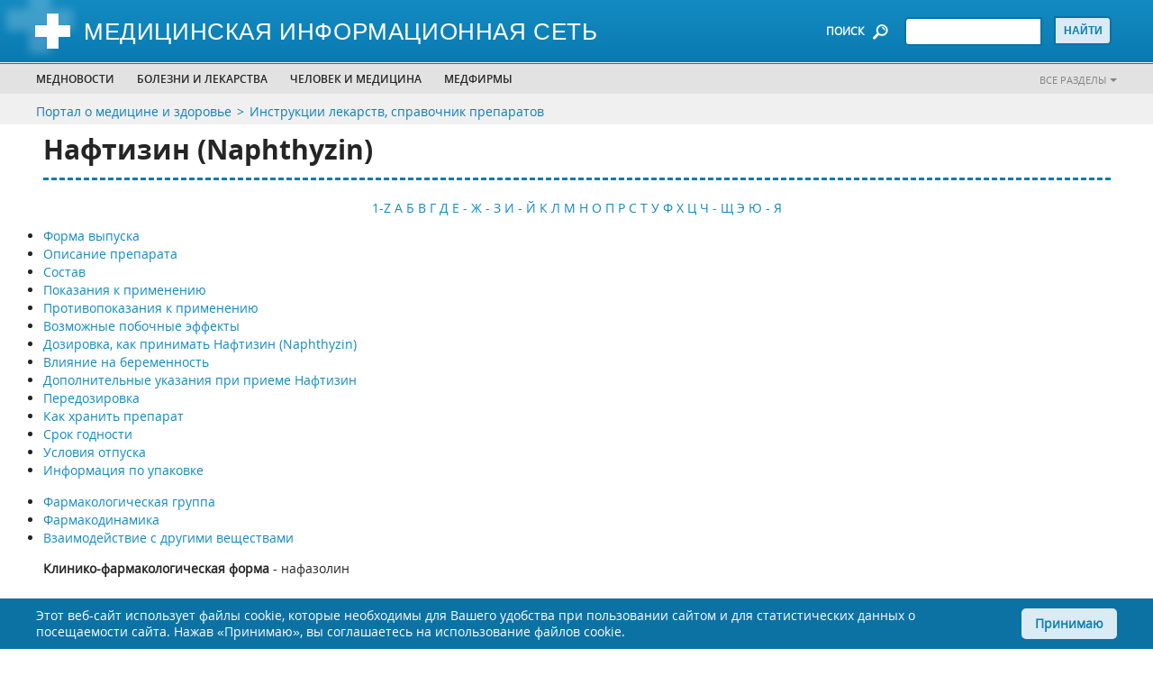

--- FILE ---
content_type: text/html; charset=utf-8
request_url: https://www.medicinform.net/instrukcii-lekarstv/naftizin.html
body_size: 12400
content:
<!-- - var manifest = locals.seed['mix-manifest']--><!DOCTYPE html>
<html lang="ru">
  <head>
<link rel="canonical" href="https://www.medicinform.net/instrukcii-lekarstv/naftizin.html">
<meta name="robots" content="index, follow"/>
<meta property="og:type" content="article" />
<meta property="og:site_name" content="MedicInform.Net - портал о медицине и здоровье"/>
<meta property="og:url" content="https://www.medicinform.net/instrukcii-lekarstv/naftizin.html" />
<meta property="og:title" content="Нафтизин (Naphthyzin)"/>
<meta property="og:description" content="Нафтизин (Naphthyzin) - состав и инструкция по применению, форма выпуска капли. Капли назальные 0,05 % и 0,1 %. Показания и противопоказания, режим дозирования, побочные действия, дополнительная информация для врачей на старейшем медпортале MedicInform.Net"/>
<script type="application/ld+json">
{ "@context": "https://schema.org", 
 "@type": "Article",
 "headline": "Нафтизин (Naphthyzin)",
 "publisher": {
    "@type": "Organization",
    "name": "MedicInform.Net",
    "logo": {
      "@type": "ImageObject",
      "url": "https://www.medicinform.net/img/logo.jpg"
    }
  },
 "mainEntityOfPage": {
        "@type": "WebPage",
        "@id": "https://www.medicinform.net/instrukcii-lekarstv/naftizin.html"
      },
"datePublished": "2021-07-23",
 "dateCreated": "2021-07-23",
 "dateModified": "2021-07-23",
"description": "Нафтизин (Naphthyzin) - состав и инструкция по применению, форма выпуска капли. Капли назальные 0,05 % и 0,1 %. Показания и противопоказания, режим дозирования, побочные действия, дополнительная информация для врачей на старейшем медпортале MedicInform.Net"
 }
</script>
    <meta charset="utf-8">
<!-- Google Tag Manager -->
<script>(function(w,d,s,l,i){w[l]=w[l]||[];w[l].push({'gtm.start':
new Date().getTime(),event:'gtm.js'});var f=d.getElementsByTagName(s)[0],
j=d.createElement(s),dl=l!='dataLayer'?'&l='+l:'';j.async=true;j.src=
'https://www.googletagmanager.com/gtm.js?id='+i+dl;f.parentNode.insertBefore(j,f);
})(window,document,'script','dataLayer','GTM-NKXTBW4');</script>
<!-- End Google Tag Manager -->
<script type="application/ld+json">{
"@context": "http://schema.org",
"@type": "WebSite",
  "name": "MedicInform.Net - портал о медицине и здоровье",
  "url": "https://www.medicinform.net/",
 "sameAs": [
        "https://www.facebook.com/medicinform.net",
        "https://vk.com/medicinformnet",
        "https://ok.ru/group/51778607120448",
        "https://t.me/zdorovenky",
        "https://twitter.com/Medicinform"
    ]
}</script>
    <title>Нафтизин - капли, инструкция по применению, нафазолин, состав, показания, противопоказания, побочные действия Naphthyzin, описание на сайте MedicInform.Net</title>   
    <meta http-equiv="Content-Type" content="text/html; charset=utf-8">
    <meta http-equiv="X-UA-Compatible" content="IE=edge">
    <meta name="viewport" content="width=device-width,initial-scale=1">
    <link rel="apple-touch-icon" sizes="57x57" href="https://www.medicinform.net/inc/favicon/apple-icon-57x57.png">
    <link rel="apple-touch-icon" sizes="60x60" href="https://www.medicinform.net/inc/favicon/apple-icon-60x60.png">
    <link rel="apple-touch-icon" sizes="72x72" href="https://www.medicinform.net/inc/favicon/apple-icon-72x72.png">
    <link rel="apple-touch-icon" sizes="76x76" href="https://www.medicinform.net/inc/favicon/apple-icon-76x76.png">
    <link rel="apple-touch-icon" sizes="114x114" href="https://www.medicinform.net/inc/favicon/apple-icon-114x114.png">
    <link rel="apple-touch-icon" sizes="120x120" href="https://www.medicinform.net/inc/favicon/apple-icon-120x120.png">
    <link rel="apple-touch-icon" sizes="144x144" href="https://www.medicinform.net/inc/favicon/apple-icon-144x144.png">
    <link rel="apple-touch-icon" sizes="152x152" href="https://www.medicinform.net/inc/favicon/apple-icon-152x152.png">
    <link rel="apple-touch-icon" sizes="180x180" href="https://www.medicinform.net/inc/favicon/apple-icon-180x180.png">
    <link rel="icon" type="image/png" sizes="96x96" href="https://www.medicinform.net/inc/favicon/favicon-96x96.png">
    <link rel="icon" type="image/png" sizes="16x16" href="https://www.medicinform.net/inc/favicon/favicon-16x16.png">
    <link rel="icon" href="https://www.medicinform.net/inc/favicon/favicon.ico" type="image/x-icon">
    <link rel="manifest" href="https://www.medicinform.net/inc/favicon/manifest.json">
    <META NAME="description" CONTENT="Нафтизин (Naphthyzin) - состав и инструкция по применению, форма выпуска капли. Капли назальные 0,05 % и 0,1 %. Показания и противопоказания, режим дозирования, побочные действия, дополнительная информация для врачей на старейшем медпортале MedicInform.Net">
    <meta name="apple-mobile-web-app-title" content="Нафтизин - капли, инструкция по применению, нафазолин, состав, показания, противопоказания, побочные действия Naphthyzin, описание на сайте MedicInform.Net">
    <meta name="application-name" content="Нафтизин - капли, инструкция по применению, нафазолин, состав, показания, противопоказания, побочные действия Naphthyzin, описание на сайте MedicInform.Net">
    <meta name="msapplication-TileColor" content="#ffffff">
    <meta name="msapplication-TileImage" content="https://www.medicinform.net/inc/favicon/ms-icon-144x144.png">
    <meta name="theme-color" content="#ffffff">
    <link rel="stylesheet" href="https://www.medicinform.net/inc/css/style.css">
<!-- Yandex.RTB -->
<script>window.yaContextCb=window.yaContextCb||[]</script>
<script src="https://yandex.ru/ads/system/context.js" async></script>      
  </head>
  <body>
	  <!-- Google Tag Manager (noscript) -->
<noscript><iframe src="https://www.googletagmanager.com/ns.html?id=GTM-NKXTBW4"
height="0" width="0" style="display:none;visibility:hidden"></iframe></noscript>
<!-- End Google Tag Manager (noscript) -->

 <div class="site" id="site">
      <div class="page-home" id="page-home">
        <header class="header">
          <div class="header-top-mobile phone-show-767">
            <div class="header-top-mobile-content">
              <div class="header-top-mobile-content-gamburger"><img class="img header-top-mobile-content-gamburger-icon" src="https://www.medicinform.net/inc/images/icon/gamburger.png" alt=""/>
                <div class="header-top-mobile-content-gamburger-menu">
                  <ul class="header-bottom-menu-ul">
                    <li class="header-bottom-menu-ul-li"><a href="https://www.medicinform.net/mednovosti/">Медновости</a></li>
                    <li class="header-bottom-menu-ul-li">
                      <p>Болезни и лекарства</p>
                      <div class="submenu-big">
                        <div class="wrap">
                          <div class="site-width">
                            <div class="wrap-inner">
                              <ul>
                                <li><span>Лекарства</span></li>
                                <li><a href="https://www.medicinform.net/instrukcii-lekarstv/">Инструкции лекарств</a></li>
                                <li><a href="https://www.medicinform.net/statii-o-lekarstvah/">Статьи о лекарствах</a></li>
                                <li><span>Болезни</span></li>
                                  <li><a href="https://www.medicinform.net/narkomania-alkogolizm/">Алкоголизм</a></li>
                                  <li><a href="https://www.medicinform.net/immunologia-allergologia/">Аллергия</a></li>
                                  <li><a href="https://www.medicinform.net/gastroenterologiya/">Гастроэнтерология</a></li>
                                  <li><a href="https://www.medicinform.net/hematologia/">Гематология (болезни крови)</a></li>
                                  <li><a href="https://www.medicinform.net/akusherstvo-ginekologia/">Гинекология, акушерство</a></li>
                                  <li><a href="https://www.medicinform.net/metody-diagnostiki/">Диагностика (методы)</a></li>     
                              </ul>
                              <ul>
                                 <li><a href="https://www.medicinform.net/diety/">Диеты и питание</a></li>
                                  <li><a href="https://www.medicinform.net/zrenie/">Зрение</a></li>
                                  <li><a href="https://www.medicinform.net/immunologia-allergologia/">Иммунология, аллергия</a></li>    
									<li><a href="https://www.medicinform.net/infekcionnie-bolezni/">Инфекции</a></li>
                                  <li><a href="https://www.medicinform.net/kardiologia/">Кардиология, сердце</a></li>
                                  <li><a href="https://www.medicinform.net/kojvenerologia/">Кожные, венерические болезни</a></li>
                                  <li><a href="https://www.medicinform.net/computer/">Компьютер и здоровье</a></li>
                                  <li><a href="https://www.medicinform.net/kontracepcia/">Контрацепция</a></li>
                                  <li><a href="https://www.medicinform.net/kriotherapia/">Криотерапия (лечение холодом)</a></li>                                  
                                  <li><a href="https://www.medicinform.net/lor-bolezni/">Лор (ухо, горло, нос)</a></li>
                                   <li><a href="https://www.medicinform.net/fizioterapia/">ЛФК (лечебная физкультура)</a></li>
                              </ul>
                              <ul>
                                <li><a href="https://www.medicinform.net/massage/">Массаж, мануальная терапия</a></li>
                                  <li><a href="https://www.medicinform.net/narkomania-alkogolizm/">Наркомания</a></li>
                                  <li><a href="https://www.medicinform.net/nevrologia/">Неврология</a></li>
                                   <li><a href="https://www.medicinform.net/onkologia-rak/">Онкология, все о раке</a></li>
                                  <li><a href="https://www.medicinform.net/pediatria/">Педиатрия, уход за ребенком</a></li>
                                  <li><a href="https://www.medicinform.net/pervaja-medicinskaja-pomoc/">Первая медпомощь</a></li>
                                  <li><a href="https://www.medicinform.net/kosmetologia/">Пластическая хирургия</a></li>
                                  <li><a href="https://www.medicinform.net/proktologia/">Проктология, геморрой</a></li>
                                  <li><a href="https://www.medicinform.net/psychologia/">Психология, психиатрия</a></li>
                                  <li><a href="https://www.medicinform.net/pulmonologia/">Пульмонология, легкие</a></li>
                                  <li><a href="https://www.medicinform.net/revmatologia/">Ревматология, суставы</a></li>	       
                              </ul>
                              <ul>
                               <li><a href="https://www.medicinform.net/mednovosti/">Рефлексотерапия</a></li>
                                  <li><a href="https://www.medicinform.net/sexologia/">Сексология</a></li> 	 
								<li><a href="https://www.medicinform.net/stomatologia/">Стоматология</a></li>
                                  <li><a href="https://www.medicinform.net/tuberkulos/">Туберкулез</a></li>
                                  <li><a href="https://www.medicinform.net/urologia/">Урология</a></li>
                                  <li><a href="https://www.medicinform.net/fizioterapia/">Физиотерапия</a></li>
                                  <li><a href="https://www.medicinform.net/hirurgia/">Хирургия</a></li>
                                  <li><a href="https://www.medicinform.net/endokrinologia/">Эндокринология (гормоны)</a></li> 
                              </ul>
                            </div>
                          </div>
                        </div>
                      </div>
                    </li>                   
                    <li class="header-bottom-menu-ul-li">
                      <p>Человек и медицина</p>
                      <div class="submenu-big">
                        <div class="wrap">
                          <div class="site-width">
                            <div class="wrap-inner">
                              <ul>
                                <li><span>Человек и...</span></li>
                                  <li><a href="https://www.medicinform.net/anatomiya/">Анатомия человека</a></li>
                                  <li><a href="https://www.medicinform.net/biologiya/">Биология и генетика</a></li>
                                  <li><a href="https://www.medicinform.net/biohimia/">Биохимия и человек</a></li>
                                  <li><a href="https://www.medicinform.net/computer/">Компьютер и здоровье</a></li>
                                  <li><a href="https://www.medicinform.net/kontracepcia/">Контрацепция</a></li>
                                  <li><a href="https://www.medicinform.net/kosmetologia/">Косметология, красота</a></li>
                                  <li><a href="https://www.medicinform.net/fiziologiya/">Физиология человека</a></li>
                                  <li><a href="https://www.medicinform.net/sport-zdorovie/">Спорт и здоровье</a></li>  
                              </ul>
                              <ul>
                               <li><span>Медицина</span></li>                                                            
                                  <li><a href="https://www.medicinform.net/istoriya-mediciny/">История медицины</a></li>                                 
                                  <li><a href="https://www.medicinform.net/horoscop-zdorovie/">Гороскоп здоровья</a></li>
                                  <li><a href="https://www.medicinform.net/biznes/">Бизнес и медицина</a></li>
                                  <li><a href="https://www.medicinform.net/slovar-medicinskih-terminov/">Медицинские термины</a></li>
                                  <li><a href="https://www.medicinform.net/medicina-v-raznych-stranach/">Медицина в странах</a></li>  
                              </ul>
                              <ul>
                                <li><span>Нетрадиционная медицина</span></li>                                  
                                  <li><a href="https://www.medicinform.net/netradicionnaja-medicina/">Травы, медицина Востока</a></li>
                                   <li><span>Окружающая среда</span></li>
                                   <li><a href="https://www.medicinform.net/medicina/">Человек и... кофе, пиво, солнце...</a></li>
                              </ul>                             
                            </div>
                          </div>
                        </div>
                      </div>
                    </li>
                    <li class="header-bottom-menu-ul-li"><a href="https://www.medicinform.net/visitky-medfirm/">МЕДФИРМЫ</a></li>                    
                  </ul>
                </div>
              </div>
              <div class="header-top-mobile-content-all"><a class="header-bottom-link-right" href="https://www.medicinform.net/nasi-razdely/">Все разделы</a></div>
            </div>
          </div>
          <div class="header-top">
            <div class="site-width">
              <div class="row">
                <div class="col col-logo">
                  <div class="block-logo"><a class="block-logo-link" href="/"><img class="img" src="https://www.medicinform.net/inc/images/logo.png" alt=""/><span>Медицинская информационная сеть</span></a></div>
                </div>
                <div class="col col-right">
                  <div class="block-search"><span class="block-search-text phone-hide-767">ПОИСК</span><img class="img phone-hide-767" src="https://www.medicinform.net/inc/images/icon/search.png" alt=""/><img class="img phone-show-767" src="https://www.medicinform.net/inc/images/icon/search-mobile.png" alt=""/>
                    <form class="block-search-form" action="https://www.medicinform.net/search/" method="POST" name="name">
                      <input type="text" name="q"><input type="hidden" name="stpos" value="0"><input type="hidden" name="s" value="R"><input type="submit" value="Найти">
                    </form>
                  </div>
                </div>
              </div>
            </div>
          </div>
          <div class="header-bottom phone-hide-767">
            <div class="header-bottom-menu">
              <div class="site-width">
                <div class="row">
                  <div class="col col-header-bottom">
                    <ul class="header-bottom-menu-ul">
                      <li class="header-bottom-menu-ul-li"><a href="https://www.medicinform.net/mednovosti/">Медновости</a></li>
                      <li class="header-bottom-menu-ul-li">
                        <p>Болезни и лекарства</p>
                        <div class="submenu-big">
                          <div class="wrap">
                            <div class="site-width">
                              <div class="wrap-inner">                               
                                <ul>
									<li><span>Лекарства</span></li>
                                  <li><a href="https://www.medicinform.net/instrukcii-lekarstv/">Инструкции лекарств</a></li>
                                  <li><a href="https://www.medicinform.net/statii-o-lekarstvah/">Статьи о лекарствах</a></li>                                   
                                   <li><span>Болезни</span></li>
                                  <li><a href="https://www.medicinform.net/narkomania-alkogolizm/">Алкоголизм</a></li>
                                  <li><a href="https://www.medicinform.net/immunologia-allergologia/">Аллергия</a></li>
                                  <li><a href="https://www.medicinform.net/gastroenterologiya/">Гастроэнтерология</a></li>
                                  <li><a href="https://www.medicinform.net/hematologia/">Гематология (болезни крови)</a></li>
                                  <li><a href="https://www.medicinform.net/akusherstvo-ginekologia/">Гинекология, акушерство</a></li>
                                  <li><a href="https://www.medicinform.net/metody-diagnostiki/">Диагностика (методы)</a></li>                                                             
                                </ul>
                                <ul>
									   <li><a href="https://www.medicinform.net/diety/">Диеты и питание</a></li>
                                  <li><a href="https://www.medicinform.net/zrenie/">Зрение</a></li>
                                  <li><a href="https://www.medicinform.net/immunologia-allergologia/">Иммунология, аллергия</a></li>    
									<li><a href="https://www.medicinform.net/infekcionnie-bolezni/">Инфекции</a></li>
                                  <li><a href="https://www.medicinform.net/kardiologia/">Кардиология, сердце</a></li>
                                  <li><a href="https://www.medicinform.net/kojvenerologia/">Кожные, венерические болезни</a></li>
                                  <li><a href="https://www.medicinform.net/computer/">Компьютер и здоровье</a></li>
                                  <li><a href="https://www.medicinform.net/kontracepcia/">Контрацепция</a></li>
                                  <li><a href="https://www.medicinform.net/kriotherapia/">Криотерапия (лечение холодом)</a></li>                                  
                                  <li><a href="https://www.medicinform.net/lor-bolezni/">Лор (ухо, горло, нос)</a></li>
                                   <li><a href="https://www.medicinform.net/fizioterapia/">ЛФК (лечебная физкультура)</a></li>                                                                                              
                                </ul>
                                <ul><li><a href="https://www.medicinform.net/massage/">Массаж, мануальная терапия</a></li>
                                  <li><a href="https://www.medicinform.net/narkomania-alkogolizm/">Наркомания</a></li>
                                  <li><a href="https://www.medicinform.net/nevrologia/">Неврология</a></li>
                                   <li><a href="https://www.medicinform.net/onkologia-rak/">Онкология, все о раке</a></li>
                                  <li><a href="https://www.medicinform.net/pediatria/">Педиатрия, уход за ребенком</a></li>
                                  <li><a href="https://www.medicinform.net/pervaja-medicinskaja-pomoc/">Первая медпомощь</a></li>
                                  <li><a href="https://www.medicinform.net/kosmetologia/">Пластическая хирургия</a></li>
                                  <li><a href="https://www.medicinform.net/proktologia/">Проктология, геморрой</a></li>
                                  <li><a href="https://www.medicinform.net/psychologia/">Психология, психиатрия</a></li>
                                  <li><a href="https://www.medicinform.net/pulmonologia/">Пульмонология, легкие</a></li>
                                  <li><a href="https://www.medicinform.net/revmatologia/">Ревматология, суставы</a></li>	                                                                                                 
                                </ul>
                                 <ul>								                                                                     	 								  
                                  <li><a href="https://www.medicinform.net/mednovosti/">Рефлексотерапия</a></li>
                                  <li><a href="https://www.medicinform.net/sexologia/">Сексология</a></li> 	 
								<li><a href="https://www.medicinform.net/stomatologia/">Стоматология</a></li>
                                  <li><a href="https://www.medicinform.net/tuberkulos/">Туберкулез</a></li>
                                  <li><a href="https://www.medicinform.net/urologia/">Урология</a></li>
                                  <li><a href="https://www.medicinform.net/fizioterapia/">Физиотерапия</a></li>
                                  <li><a href="https://www.medicinform.net/hirurgia/">Хирургия</a></li>
                                  <li><a href="https://www.medicinform.net/endokrinologia/">Эндокринология (гормоны)</a></li>                                                                 
                                </ul>
                              </div>
                            </div>
                          </div>
                        </div>
                      </li>                      
                      <li class="header-bottom-menu-ul-li">
                        <p>Человек и медицина</p>
                        <div class="submenu-big">
                          <div class="wrap">
                            <div class="site-width">
                              <div class="wrap-inner"><ul>
								  <li><span>Человек и...</span></li>
                                  <li><a href="https://www.medicinform.net/anatomiya/">Анатомия человека</a></li>
                                  <li><a href="https://www.medicinform.net/biologiya/">Биология и генетика</a></li>
                                  <li><a href="https://www.medicinform.net/biohimia/">Биохимия и человек</a></li>
                                  <li><a href="https://www.medicinform.net/computer/">Компьютер и здоровье</a></li>
                                  <li><a href="https://www.medicinform.net/kontracepcia/">Контрацепция</a></li>
                                  <li><a href="https://www.medicinform.net/kosmetologia/">Косметология, красота</a></li>
                                  <li><a href="https://www.medicinform.net/fiziologiya/">Физиология человека</a></li>
                                  <li><a href="https://www.medicinform.net/sport-zdorovie/">Спорт и здоровье</a></li>                                  
                                  </ul>
                                <ul>
                                  <li><span>Медицина</span></li>                                                            
                                  <li><a href="https://www.medicinform.net/istoriya-mediciny/">История медицины</a></li>                                 
                                  <li><a href="https://www.medicinform.net/horoscop-zdorovie/">Гороскоп здоровья</a></li>
                                  <li><a href="https://www.medicinform.net/biznes/">Бизнес и медицина</a></li>
                                  <li><a href="https://www.medicinform.net/slovar-medicinskih-terminov/">Медицинские термины</a></li>
                                  <li><a href="https://www.medicinform.net/medicina-v-raznych-stranach/">Медицина в странах</a></li>                                 
                                </ul>
                                <ul>
								 <li><span>Нетрадиционная медицина</span></li>                                  
                                  <li><a href="https://www.medicinform.net/netradicionnaja-medicina/">Травы, медицина Востока</a></li>
                                   <li><span>Окружающая среда</span></li>
                                   <li><a href="https://www.medicinform.net/medicina/">Человек и... кофе, пиво, солнце...</a></li>
                                  </ul>	                              
                              </div>
                            </div>
                          </div>
                        </div>
                      </li>
                      <li class="header-bottom-menu-ul-li"><a href="https://www.medicinform.net/visitky-medfirm/">МЕДФИРМЫ</a></li>                     
                      <li class="header-bottom-menu-ul-li header-bottom-menu-ul-li-mobile">
                        <p>...</p>
                        <div class="submenu-small submenu-small-tabled">
                          <div class="wrap">
                            <div class="site-width">
                              <div class="wrap-inner">
                                <ul>
                                  <li><a href="https://www.medicinform.net/visitky-medfirm/">МЕДФИРМЫ</a></li>                                  
                                </ul>
                              </div>
                            </div>
                          </div>
                        </div>
                      </li>
                    </ul>
                  </div>
                  <div class="col col-right"><a class="header-bottom-link-right" href="https://www.medicinform.net/nasi-razdely/">Все разделы</a></div>
                </div>
              </div>
            </div>
          </div>
        </header>
    <div class="header-bottom-link">
          <div class="site-width">
            <div class="row">
              <div class="col col-header-bottom">
                <ul class="header-bottom-link-ul breadcrumbs">
                  <li class="header-bottom-link-ul-li"><a href="https://www.medicinform.net/">Портал о медицине и здоровье</a></li>
                  <li class="header-bottom-link-ul-li"><a href="https://www.medicinform.net/instrukcii-lekarstv/">Инструкции лекарств, справочник препаратов</a></li>                  
                </ul>
              </div>
            </div>
          </div>
        </div>
        <div class="site-width">
          <div class="row row-content">
            <div class="col">
              <div class="content-wrap">
                <div class="content-index content-single">
        
<h1 class="h1">Нафтизин (Naphthyzin)</h1><p align="center"><br> <a href='listing1.html'>1-Z</a> <a href='listing2.html'>А</a> <a href='listing3.html'>Б</a> <a href='listing4.html'>В</a> <a href='listing5.html'>Г</a> <a href='listing6.html'>Д</a> <a href='listing7.html'>Е - Ж - З</a> <a href='listing8.html'>И - Й</a> <a href='listing9.html'>К</a> <a href='listing10.html'>Л</a> <a href='listing11.html'>М</a> <a href='listing12.html'>Н</a> <a href='listing13.html'>О</a> <a href='listing14.html'>П</a> <a href='listing15.html'>Р</a> <a href='listing16.html'>С</a> <a href='listing17.html'>Т</a> <a href='listing18.html'>У</a> <a href='listing19.html'>Ф</a> <a href='listing20.html'>Х</a> <a href='listing21.html'>Ц</a> <a href='listing22.html'>Ч - Щ</a> <a href='listing23.html'>Э</a> <a href='listing24.html'>Ю - Я</a><br><br></p><section class="posts-content"><div class="allmenu"><ul>
<li><a href="#Форма выпуска">Форма выпуска</a></li>
<li><a href="#Описание препарата">Описание препарата</a></li>
<li><a href="#Состав">Состав</a></li>
<li><a href="#Показания к применению">Показания к применению</a></li>
<li><a href="#Противопоказания к применению">Противопоказания к применению</a></li>
<li><a href="#Возможные побочные эффекты">Возможные побочные эффекты</a></li>
<li><a href="#Дозировка, как принимать Нафтизин (Naphthyzin)">Дозировка, как принимать Нафтизин (Naphthyzin)</a></li>
<li><a href="#Влияние на беременность">Влияние на беременность</a></li>
<li><a href="#Дополнительные указания при приеме Нафтизин">Дополнительные указания при приеме Нафтизин</a></li>
<li><a href="#Передозировка">Передозировка</a></li>
<li><a href="#Как хранить препарат">Как хранить препарат</a></li>
<li><a href="#Срок годности">Срок годности</a></li>
<li><a href="#Условия отпуска">Условия отпуска</a></li>
<li><a href="#Информация по упаковке">Информация по упаковке</a></li>
</ul></div>
<div class="vracimenu"><ul>
<li><a href="#Фармакологическая группа">Фармакологическая группа</a></li>
<li><a href="#Фармакодинамика">Фармакодинамика</a></li>
<li><a href="#Взаимодействие с другими веществами">Взаимодействие с другими веществами</a></li>
</ul></div>
<p><strong>Клинико-фармакологическая форма</strong> - нафазолин </p>
<a name="Форма выпуска"></a><h2>Форма выпуска</h2>
Капли назальные 0,05 % и 0,1 %.
<a name="Описание препарата"></a><h2>Описание препарата Нафтизин (Naphthyzin)</h2>
<p>Прозрачная, бесцветная или слегка окрашенная жидкость.  </p>
<a name="Состав"></a><h2>Состав</h2><div style="display: table; margin: 10px 20px 10px 0px; float:right;">

</div>

<p>1 мл раствора содержит в качестве действующего вещества:</p> <p>Нафтизина (нафазолина) 0,5 мг или 1 мг.</p> <p>Вспомогательные вещества: борная кислота - 20 мг, вода очищенная - до 1 мл.  </p>
<a name="Показания к применению"></a><h2>Показания к применению</h2>
<p>Острый ринит, аллергический ринит, синусит, евстахиит, для облегчения проведения риноскопии.</p>

<a name="Противопоказания к применению"></a><h2>Противопоказания к применению</h2>
<p>Повышенная чувствительность к компонентам препарата, артериальная гипертензия, выраженный атеросклероз, гипертиреоз, хронический ринит, тяжелые заболевания глаз, сахарный диабет; тахикардия; одновременный прием ингибиторов моноаминоксидазы и период до 14 дней после окончания их применения, возраст до 18 лет (для 0,1 % раствора), возраст до 1 года (для 0,05 % раствора). </p>
<a name="Возможные побочные эффекты"></a><h2>Возможные побочные эффекты</h2>
<p>ВНИМАНИЕ! Если вы подозреваете, что при приеме препарата ваше самочувствие ухудшилось, появились какие-то побочные эффекты, нужно сразу же обратиться очно к врачу, назначившему препарат!</p>
<p>Тошнота, тахикардия, головная боль, повышение артериального давления, реактивная гиперемия, набухание слизистой оболочки полости носа. Раздражение слизистой оболочки полости носа, при применении более 1 недели - отек слизистой оболочки полости носа, атрофический ринит.</p>
<a name="Дозировка, как принимать Нафтизин (Naphthyzin)"></a><div style="display: table; margin: 10px 20px 10px 0px; float:right;">

</div>
<h2>Дозировка, как принимать Нафтизин (Naphthyzin)</h2>
<p>В оториноларингологии: интраназально (в каждый носовой ход), взрослым назначают по 1-3 кап 0,05-0,1 % раствора 3-4 раза в день.</p> <p>У детей применяют 0,05 % раствор: от 1 до 6 лет - по 1-2 кап, от 6 до 15 лет - по 2 кап 1-3 раза в день.</p> <p>Для диагностических целей - после очистки носа в каждый носовой ход закапать 3-4 кап или ввести тампон, смоченный в 0,05 % водном растворе, и оставить на 1-2 мин. </p>
<a name="Влияние на беременность"></a><h2>Влияние на беременность</h2>
<p>Применение при беременности и в период грудного вскармливания возможно только в том случае, если ожидаемая польза для матери превышает потенциальный риск для плода или ребенка. Необходимо проконсультироваться с врачом. </p>

<a name="Дополнительные указания при приеме Нафтизин"></a><h2>Дополнительные указания при приеме Нафтизин</h2>
<p>Может оказывать резорбтивное действие.</p> <p>Раствор препарата допустимо стерилизовать (после удаления капельного затвора и прокладки) в насыщенном водном паре при температуре 115-116 °С в течение 30 мин.</p> <p>При длительном применении выраженность сосудосуживающего действия постепенно снижается (явление тахифилаксии), в связи с чем рекомендуется через 5-7 дней применения сделать перерыв на несколько дней.</p> <p>Препарат не оказывает влияния на способность к выполнению потенциально опасных видов деятельности, требующих повышенной концентрации внимания и быстроты психомоторных реакций (в том числе, управление транспортными средствами, работа с движущимися механизмами).</p>

<a name="Передозировка"></a><h2>Передозировка</h2>
<p><strong>Симптомы: снижение температуры тела, брадикардия, повышение артериального давления.</strong></p> <p><strong>Лечение: симптоматическое. </strong></p>
<a name="Как хранить препарат"></a><h2>Как хранить препарат</h2>
<p>Хранить в защищенном от света месте. Беречь от замораживания. Хранить в недоступном для детей месте.</p>
<a name="Срок годности"></a><h2>Срок годности</h2>
3 года. Не использовать по истечении срока годности, указанного на упаковке.
<a name="Условия отпуска"></a><h2>Условия отпуска</h2>
Без рецепта
<a name="Информация по упаковке"></a><h2>Информация по упаковке</h2>
<p>По 10 мл в стеклянные флаконы, укупоренные пробками резиновыми и обжатые колпачками алюминиевыми, по 15 мл во флаконы-капельницы полимерные или по 20 мл во флаконы полимерные, герметизированные дозаторами и навинчиваемыми крышками полимерными.</p>
<h2>Информация для врачей о препарате Нафтизин</h2>
<a name="Фармакологическая группа"></a><h3>Фармакологическая группа</h3>
Противоконгестивное средство - альфа-адреномиметик
<a name="Фармакодинамика"></a><h3>Фармакодинамика</h3>
<p>Нафтизин оказывает быстрое, выраженное и продолжительное вазоконстрикторное действие в отношении сосудов слизистой оболочки полости носа (уменьшает отечность, гиперемию, экссудацию). Облегчает носовое дыхание при ринитах. Через 5-7 дней возникает толерантность. </p>

<a name="Взаимодействие с другими веществами"></a><h3>Взаимодействие с другими веществами</h3>
<p>Не следует применять одновременно с ингибиторами моноаминоксидазы или в течение 14 дней после окончания их применения.</p> <p>Замедляет всасывание местноанестезирующих лекарственных средств (удлиняет их действие при проведении поверхностной анестезии).</p></section>
<section class="reklama"><div class="commercial">
</div></section><section class="posts-2">
                    <ul class="posts-2-list"><li class="posts-2-list-item"><a href="https://www.medicinform.net/mednovosti/sekrety-dolgoletiya-uroki-iz-sinih-zon-zemli.html"><img class="img" src="https://www.medicinform.net/images/newsimg/people/medicinform-net54786896.webp" alt="Секреты долголетия: уроки из синих зон Земли" title="Секреты долголетия: уроки из синих зон Земли" /> <p class="posts-2-list-item-title">Секреты долголетия: уроки из синих зон Земли</p></a></li><li class="posts-2-list-item"><a href="https://www.medicinform.net/mednovosti/vliyanie-mikroplastika-na-zdorove-chto-govoryat-eksperty.html"><img class="img" src="https://www.medicinform.net/images/newsimg/people/medicinform-net121433745.webp" alt="Влияние микропластика на здоровье: что говорят эксперты" title="Влияние микропластика на здоровье: что говорят эксперты" /> <p class="posts-2-list-item-title">Влияние микропластика на здоровье: что говорят эксперты</p></a></li><li class="posts-2-list-item"><a href="https://www.medicinform.net/mednovosti/novyy-podhod-k-menopauze-zamorozka-tkani-yaichnika-mojet-izmenit-vse.html"><img class="img" src="https://www.medicinform.net/images/newsimg/people/medicinform-net-21606958.webp" alt="Новый подход к менопаузе: заморозка ткани яичника может изменить все" title="Новый подход к менопаузе: заморозка ткани яичника может изменить все" /> <p class="posts-2-list-item-title">Новый подход к менопаузе: заморозка ткани яичника может изменить все</p></a></li><li class="posts-2-list-item"><a href="https://www.medicinform.net/mednovosti/omega-3-vs-vitamin-d-chto-vybrat-dlya-zdorovya-immunnoy-sistemy.html"><img class="img" src="https://www.medicinform.net/images/newsimg/health/medicinform-net68258561.webp" alt="Омега-3 vs. витамин D: что выбрать для здоровья иммунной системы?" title="Омега-3 vs. витамин D: что выбрать для здоровья иммунной системы?" /> <p class="posts-2-list-item-title">Омега-3 vs. витамин D: что выбрать для здоровья иммунной системы?</p></a></li><li class="posts-2-list-item"><a href="https://www.medicinform.net/mednovosti/smojem-li-my-dobavit-bolshe-aktivnoy-jizni-k-nashim-godam.html"><img class="img" src="https://www.medicinform.net/images/newsimg/people/medicinform-net62889519.webp" alt="Сможем ли мы добавить больше активной жизни к нашим годам?" title="Сможем ли мы добавить больше активной жизни к нашим годам?" /> <p class="posts-2-list-item-title">Сможем ли мы добавить больше активной жизни к нашим годам?</p></a></li><li class="posts-2-list-item"><a href="https://www.medicinform.net/mednovosti/novoe-issledovanie-kak-fantazii-pomogayut-ukrepit-pamyat.html"><img class="img" src="https://www.medicinform.net/images/newsimg/nature/medicinform-net52467181.webp" alt="Новое исследование: как фантазии помогают укрепить память" title="Новое исследование: как фантазии помогают укрепить память" /> <p class="posts-2-list-item-title">Новое исследование: как фантазии помогают укрепить память</p></a></li><li class="posts-2-list-item"><a href="https://www.medicinform.net/kardiologia/gipertroficheskaya-kardiomiopatiya.html"><img class="img" src="https://www.medicinform.net/images/artimg/cardio/medicinform-net-pop80.webp" alt="Гипертрофическая кардиомиопатия" title="Гипертрофическая кардиомиопатия" /></a><a class="posts-2-list-item-title" href="https://www.medicinform.net/kardiologia/gipertroficheskaya-kardiomiopatiya.html">Гипертрофическая кардиомиопатия</a></li><li class="posts-2-list-item"><a href="https://www.medicinform.net/kardiologia/sindrom-slabosti-sinusovogo-uzla.html"><img class="img" src="https://www.medicinform.net/images/artimg/cardio/medicinform-net-pop118.webp" alt="Синдром слабости синусового узла" title="Синдром слабости синусового узла" /></a><a class="posts-2-list-item-title" href="https://www.medicinform.net/kardiologia/sindrom-slabosti-sinusovogo-uzla.html">Синдром слабости синусового узла</a></li><li class="posts-2-list-item"><a href="https://www.medicinform.net/kardiologia/ateroskleroticheskaya-gangrena-ateroma-arteriy-mozga.html"><img class="img" src="https://www.medicinform.net/images/artimg/cardio/medicinform-net-spec25.webp" alt="Атеросклеротическая гангрена, атерома артерий мозга" title="Атеросклеротическая гангрена, атерома артерий мозга" /></a><a class="posts-2-list-item-title" href="https://www.medicinform.net/kardiologia/ateroskleroticheskaya-gangrena-ateroma-arteriy-mozga.html">Атеросклеротическая гангрена, атерома артерий мозга</a></li><li class="posts-2-list-item"><a href="https://www.medicinform.net/kardiologia/rasshifrovka-analizov-osnovnye-pokazateli.html"><img class="img" src="https://www.medicinform.net/images/artimg/cardio/medicinform-net-pop17.webp" alt="Расшифровка анализов, влияющих на здоровье сердца" title="Расшифровка анализов, влияющих на здоровье сердца" /></a><a class="posts-2-list-item-title" href="https://www.medicinform.net/kardiologia/rasshifrovka-analizov-osnovnye-pokazateli.html">Расшифровка анализов, влияющих на здоровье сердца</a></li>
</ul>
</section><section class="smtag">
                    <div class="smtag-title h3">Смотрите также:</div>
                    <ul class="smtag-block"><li class="smtag-block-item"><a class="smtag-block-item-title" href="https://www.medicinform.net/instrukcii-lekarstv/naftizin-sprey.html">Нафтизин - спрей, инструкция лекарства</a></li><li class="smtag-block-item"><a class="smtag-block-item-title" href="https://www.medicinform.net/instrukcii-lekarstv/nazik-dlya-detey.html">Назик® для детей - спрей, инструкция лекарства</a></li><li class="smtag-block-item"><a class="smtag-block-item-title" href="https://www.medicinform.net/instrukcii-lekarstv/nitrest.html">Нитрест - таблетки, инструкция лекарства</a></li><li class="smtag-block-item"><a class="smtag-block-item-title" href="https://www.medicinform.net/instrukcii-lekarstv/nifedipin.html">Нифедипин - таблетки, инструкция лекарства</a></li></ul>
      </section> <section class="blocks-category">
                    <div class="row">
                      <div class="col">
                        <div class="block-takge-read">
                          <div class="h3 block-title">У нас также читают:</div>
                          <ul class="block-link block-back"><li><a href="https://www.medicinform.net/kardiologia/deystvie-fizicheskih-nagruzok-na-organizm-serdce-sosudy.html">Действие физических нагрузок на организм, на сердце и сосуды</a></li><li><a href="https://www.medicinform.net/kardiologia/rassloenie-aorty.html">Расслоение аорты</a></li><li><a href="https://www.medicinform.net/endokrinologia/sindrom-polikistoza-yaichnikov-sindrom-shteyna-leventalya.html">Синдром поликистоза яичников (СПКЯ, синдром Штейна-Левенталя)</a></li><li><a href="https://www.medicinform.net/psychologia/istochniki-energii-dlya-jenshchiny.html">Источники энергии для Женщины</a></li> </ul>
                        </div>
                      </div><div class="col">
                        <div class="block-baner block-back">

							
                        </div>
                      </div>
                      <div class="col">
                        <div class="h3 block-title">К сведению</div>
                        <div class="block-baner block-baner-2">							
<a href="http://ucccf-help.org.ua/ru/" target=_blank title="собираем на лекарства" class="sidebar_center"><img class="img" src="https://www.medicinform.net/images/fond/ucccf1.jpg" alt="собираем на лекарства" title="собираем на лекарства" class="sidebar_center"></a>							
                        </div>
                      </div>
                      <div class="col">
                        <div class="h3 block-title">Наши партнеры</div>
                        <div class="block-partners">
                          <div class="block-partners-item">
<!--
						<img class="img" src="/inc/images/content/kolos.png" title="" alt=""/>
-->
                          <p><a href="https://pubmed.ncbi.nlm.nih.gov">PubMed</a> - национальная библиотека медицины на английском</p> 
                          </div>
   

								
                    
                        </div>
                      </div>
                    </div>
                  </section>
                </div>
              </div>
            </div>
          </div>
        </div>
<footer class="footer" id="footer">
          <div class="footer-top">
            <div class="site-width">
              <div class="row">
                <div class="col">
                  <ul class="footer-top-menu">
                    <li><a href="https://www.medicinform.net/o-projekte/">О проекте</a></li>
                    <li><a href="https://www.medicinform.net/avtory-recenzenty/">Авторы и рецензенты</a></li>
                    <li><a href="https://www.medicinform.net/sotrudnicestvo/">Врачам и клиникам</a></li>
                    <li class="footer-top-menu-rek"><a href="https://www.medicinform.net/med-reklama/">Реклама</a></li>
                    <li><a href="https://www.medicinform.net/kontakty/">Контакты</a></li>
                    <li><a href="https://www.medicinform.net/nasi-razdely/">Карта сайта</a></li>
                  </ul>
                </div>
              </div>
            </div>
          </div>
          <div class="footer-bottom">
            <div class="site-width">
              <div class="row">
                <div class="col footer-bottom-col-1">
                  <ul class="footer-bottom-menu phone-show">
                    <li><a href="https://www.medicinform.net/stat-recenzentom/">Сообщить об ошибке</a></li>
                    <li><a href="https://www.medicinform.net/politika-konfidencialnosti/">Политика конфиденциальности</a></li>
                    <li><a href="https://www.medicinform.net/polzovatelskoe-soglashenie/">Пользовательское соглашение</a></li>
                    <li><a href="https://www.medicinform.net/podpiska/">Бесплатная подписка</a></li>
                  </ul>
                  <div class="footer-bottom-text phone-hide">
                    <p>Копирование или иное распространение статей нашего сайта строго воспрещается. Копирование раздела "Новости" допускается при наличии активной открытой для поисковиков ссылки на MedicInform.Net</p>
                    <p>Материалы на сайте представлены в справочных целях. Редакция не всегда разделяет мнение авторов опубликованных материалов. Перед применением тех или иных рекомендаций настоятельно рекомендуется посоветоваться с Вашим лечащим врачом!</p>
                  </div>
                </div>
                <div class="col footer-bottom-col-2 phone-hide">
                  <ul class="footer-bottom-menu">
                    <li><a href="https://www.medicinform.net/stat-recenzentom/">Сообщить об ошибке</a></li>
                    <li><a href="https://www.medicinform.net/politika-konfidencialnosti/">Политика конфиденциальности</a></li>
                    <li><a href="https://www.medicinform.net/polzovatelskoe-soglashenie/">Пользовательское соглашение</a></li>
                    <li><a href="https://www.medicinform.net/podpiska/">Бесплатная подписка</a></li>
                  </ul>
                </div>
                <div class="col footer-bottom-col-3">
                  <div class="footer-bottom-soc-statistic">
                    <div class="footer-bottom-soc">
                      <div class="footer-bottom-soc-title">Мы в социальных сетях:</div>
                      <div class="footer-bottom-soc-list"><a href="https://t.me/zdorovenky"><img class="img" src="https://www.medicinform.net/inc/images/icon/telegram.png" alt="Мы в Telegram" title="Мы в Telegram"/></a><a href="https://vk.com/medicinformnet"><img class="img" src="https://www.medicinform.net/inc/images/icon/vk.png" alt="Мы ВКонтакте" title="Мы ВКонтакте"/></a><a href="https://www.facebook.com/medicinform.net"><img class="img" src="https://www.medicinform.net/inc/images/icon/fb.png" alt="Facebook" title="Facebook"/></a><a href="https://ok.ru/group/51778607120448"><img class="img" src="https://www.medicinform.net/inc/images/icon/ok.png" alt="Одноклассники" title="Одноклассники"/></a><a href="https://twitter.com/Medicinform"><img class="img" src="https://www.medicinform.net/inc/images/icon/tw.png" alt="Twitter" title="Twitter"/></a></div>
                    </div>
                    <div class="footer-bottom-statistic"><script type="text/javascript">document.write("<a href='//www.liveinternet.ru/click' "+"target=_blank><img src='//counter.yadro.ru/hit?t38.11;r"+escape(document.referrer)+((typeof(screen)== "undefined")?"":";s"+screen.width+"*"+screen.height+"*"+(screen.colorDepth?screen.colorDepth:screen.pixelDepth))+";u"+escape(document.URL)+";h"+escape(document.title.substring(0, 150))+";"+Math.random()+"' alt='' title='LiveInternet' "+"border='0' width='31' height='31'><\/a>")</script></div>
                  </div>
                  <div class="footer-bottom-copyright">Copyright © MedicInform.Net - медицина, психология, 1999 - 2026</div>
                </div>
              </div>
            </div>
          </div>
          <div class="footer-bottom-text phone-show footer-bottom-text-mobile">
            <p>Копирование или иное распространение статей нашего сайта строго воспрещается. Копирование раздела "Новости" допускается при наличии активной открытой для поисковиков ссылки на MedicInform.Net</p>
            <p>Материалы на сайте представлены в справочных целях. Редакция не всегда разделяет мнение авторов опубликованных материалов. Перед применением тех или иных рекомендаций настоятельно рекомендуется посоветоваться с Вашим лечащим врачом!</p>
          </div>
        </footer>
        <div class="back_to_top"></div>
        <div class="cookie-window">
          <div class="site-width">
            <div class="row">
              <div class="col">
                <div class="cookie-window-content">
                  <p>Этот веб-сайт использует файлы cookie, которые необходимы для Вашего удобства при пользовании сайтом и для статистических данных о посещаемости сайта. Нажав «Принимаю», вы соглашаетесь на использование файлов cookie.</p><span class="cookie-window-content-btn">Принимаю</span>
                </div>
              </div>
            </div>
          </div>
        </div><script>(function(){'use strict';var fields=document.querySelectorAll('ul.header-bottom-menu-ul li p');for(var i=0;i<fields.length;i++){fields[i].addEventListener('click',function(e){if(e.target.nextElementSibling.classList.contains('sub-menu-active')){}else{for(var item of document.querySelectorAll('ul.header-bottom-menu-ul li p')){item.classList.remove('sub-menu-active-parent')}for(var item2 of document.querySelectorAll('.submenu-big')){item2.classList.remove('sub-menu-active')}for(var item3 of document.querySelectorAll('.submenu-small')){item3.classList.remove('sub-menu-active')}}e.target.classList.toggle("sub-menu-active-parent");goUp();e.target.nextElementSibling.classList.toggle("sub-menu-active")})}var ua=navigator.userAgent,event=(ua.match(/iPad/i))?"touchstart":"click";document.addEventListener(event,function(e){if(e.target.classList.contains('sub-menu-active-parent')){}else{var fields2=document.querySelectorAll('.submenu-big');var fields21=document.querySelectorAll('.submenu-small');for(var i=0;i<fields2.length;i++){fields2[i].classList.remove("sub-menu-active")}for(var i=0;i<fields21.length;i++){fields21[i].classList.remove("sub-menu-active")}var fields3=document.querySelectorAll('.sub-menu-active-parent');for(var i=0;i<fields3.length;i++){fields3[i].classList.remove("sub-menu-active-parent")}}});function trackScroll(){var scrolled=window.pageYOffset;var coords=document.documentElement.clientHeight;if(scrolled>coords){goTopBtn.classList.add('back_to_top-show')}if(scrolled<coords){goTopBtn.classList.remove('back_to_top-show')}}function backToTop(){if(window.pageYOffset>0){window.scrollBy(0,-150);setTimeout(backToTop,80)}}var goTopBtn=document.querySelector('.back_to_top');window.addEventListener('scroll',trackScroll);goTopBtn.addEventListener('click',backToTop);function cookieAddClass(){var cookiewrap=document.querySelector('.cookie-window');cookiewrap.classList.remove('cookie-window-show');setCookie("cookiehide",'true',365)};document.querySelector('.cookie-window-content-btn').addEventListener('click',cookieAddClass)})();function setCookie(cname,cvalue,exdays){var d=new Date();d.setTime(d.getTime()+(exdays*24*60*60*1000));var expires="expires="+d.toUTCString();document.cookie=cname+"="+cvalue+"; "+expires}function getCookie(cname){var name=cname+"=";var ca=document.cookie.split(';');for(var i=0;i<ca.length;i++){var c=ca[i];while(c.charAt(0)==' ')c=c.substring(1);if(c.indexOf(name)==0)return c.substring(name.length,c.length)}return""}if(getCookie("cookiehide")!='true'){document.querySelector('.cookie-window').classList.add('cookie-window-show')}function toggleMenuClass(){document.querySelector(".header-top-mobile-content-gamburger-menu").classList.toggle("header-top-mobile-content-gamburger-menu-active")};document.querySelector('.header-top-mobile-content-gamburger-icon').addEventListener('click',toggleMenuClass);var timeOut;function goUp(){var top=Math.max(document.body.scrollTop,document.documentElement.scrollTop);if(top>0){window.scrollBy(0,-100);timeOut=setTimeout('goUp()',20)}else clearTimeout(timeOut)}const screenWidth=window.screen.width;const windowOuterWidth=window.outerWidth;const screenHeight=window.screen.height;const windowInnerWidth=window.innerWidth;document.onclick=function(e){var d=document.querySelector('.header-top-mobile-content-gamburger-icon');var e=document.querySelector('.header-top-mobile-content-gamburger-menu');if(!e.contains(event.target)&&!d.contains(event.target)){document.querySelector(".header-top-mobile-content-gamburger-menu").classList.remove("header-top-mobile-content-gamburger-menu-active")}};</script>
      </div>
    </div>
    <!--script(src='assets/js/app.js?ver=' + hash)-->
  <script defer src="https://static.cloudflareinsights.com/beacon.min.js/vcd15cbe7772f49c399c6a5babf22c1241717689176015" integrity="sha512-ZpsOmlRQV6y907TI0dKBHq9Md29nnaEIPlkf84rnaERnq6zvWvPUqr2ft8M1aS28oN72PdrCzSjY4U6VaAw1EQ==" data-cf-beacon='{"version":"2024.11.0","token":"125e5a5eac764304add0011509857142","r":1,"server_timing":{"name":{"cfCacheStatus":true,"cfEdge":true,"cfExtPri":true,"cfL4":true,"cfOrigin":true,"cfSpeedBrain":true},"location_startswith":null}}' crossorigin="anonymous"></script>
</body>
</html>
